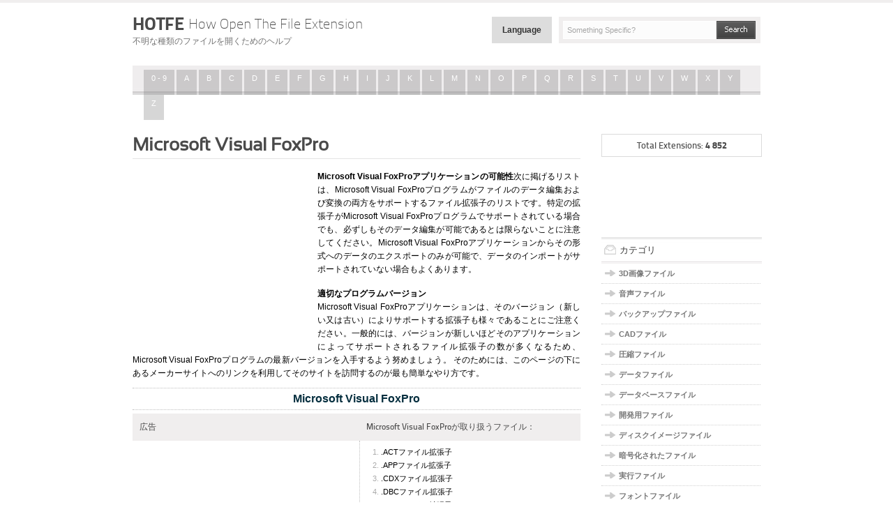

--- FILE ---
content_type: text/html
request_url: http://www.hotfe.org/ja/software/microsoft-visual-foxpro
body_size: 5157
content:
<!DOCTYPE html PUBLIC "-//W3C//DTD XHTML 1.0 Transitional//EN" "http://www.w3.org/TR/xhtml1/DTD/xhtml1-transitional.dtd">
<html lang="ja" xml:lang="ja" xmlns="http://www.w3.org/1999/xhtml">
<head>
<meta http-equiv="Content-Type" content="text/html; charset=utf-8" />
<meta name="viewport" content="width=device-width, initial-scale=1" />
<title>Microsoft Visual FoxProのダウンロード - Microsoft Visual FoxProプログラムに関する情報 - OTFE</title>
<meta name="description" content="Microsoft Visual FoxProアプリケーションが私たちのデータベースのどのファイル拡張子をサポートしているかを知りましょう。Microsoft Visual FoxProプログラムの全ての関連付け">
<meta name="keywords" content="Microsoft Visual FoxProプログラム、Microsoft Visual FoxProアプリケーション、Microsoft Visual FoxPro、#ROGRAM#プログラムの関連付け、Microsoft Visual FoxProに関する情報">
<link rel="stylesheet" href="/assets/stylesheets/style.css" type="text/css" />
<link rel="stylesheet" href="/assets/stylesheets/dd.css" type="text/css" />
<link rel="alternate" hreflang="en" href="http://www.hotfe.org/software/microsoft-visual-foxpro" />
<link rel="alternate" hreflang="de" href="http://www.hotfe.org/de/software/microsoft-visual-foxpro" />
<link rel="alternate" hreflang="pl" href="http://www.hotfe.org/pl/software/microsoft-visual-foxpro" />
<link rel="canonical" hreflang="ja" href="http://www.hotfe.org/ja/software/microsoft-visual-foxpro" />
<link rel="alternate" hreflang="it" href="http://www.hotfe.org/it/software/microsoft-visual-foxpro" />
<link rel="alternate" hreflang="fr" href="http://www.hotfe.org/fr/software/microsoft-visual-foxpro" />	
<link rel="alternate" hreflang="es" href="http://www.hotfe.org/es/software/microsoft-visual-foxpro" />
</head>
<body>
<div id="header">
  <div id="header_top">
    <div class="clr"></div>
  </div>
  <div id="header_mid">
    <div id="logo">
      <span id="big"><a href="/ja">HOTFE <span id="light">How Open The File Extension</span></a></span><br />
      <span id="lower">不明な種類のファイルを開くためのヘルプ</span>
    </div>
    <div id="right_sec">
	<nav id="primary_nav_wrap">
	<ul>
	  <li class="current-menu-item"><a href="#">Language</a>
		<ul>
			<li><a href="http://www.hotfe.org/software/microsoft-visual-foxpro">English</a></li>
			<li><a href="http://www.hotfe.org/de/software/microsoft-visual-foxpro">Deutsch</a></li>
			<li><a href="http://www.hotfe.org/es/software/microsoft-visual-foxpro">Español</a></li>
			<li><a href="http://www.hotfe.org/pl/software/microsoft-visual-foxpro">Polski</a></li>
			<li><a href="http://www.hotfe.org/it/software/microsoft-visual-foxpro">Italiano</a></li>
			<li><a href="http://www.hotfe.org/ja/software/microsoft-visual-foxpro">日本語</a></li>
			<li><a href="http://www.hotfe.org/fr/software/microsoft-visual-foxpro">Français</a></li>
		</ul>
	  </li>
	</ul>
	</nav>	
      <div id="search_area">
		<form action="" method="post">
        <div id="field01">          
		  <input type="text" name="search" onblur="if(this.value=='')this.value='Something Specific?';" onfocus="if(this.value=='Something Specific?')this.value='';" value="Something Specific?" />
		  </div>
		  <input type="image" src="/assets/images/search_btn.png" />
		</form>
      </div>
         </div>
    <div class="clr"></div>
  </div>
  <div id="navigation">
    <ul>
					<li class="current-page-item"><a href="/ja/list/1" title="0 - 9">0 - 9</a></li>
					<li class="current-page-item"><a href="/ja/list/a" title="A">A</a></li>
					<li class="current-page-item"><a href="/ja/list/b" title="B">B</a></li>
					<li class="current-page-item"><a href="/ja/list/c" title="C">C</a></li>
					<li class="current-page-item"><a href="/ja/list/d" title="D">D</a></li>
					<li class="current-page-item"><a href="/ja/list/e" title="E">E</a></li>
					<li class="current-page-item"><a href="/ja/list/f" title="F">F</a></li>
					<li class="current-page-item"><a href="/ja/list/g" title="G">G</a></li>
					<li class="current-page-item"><a href="/ja/list/h" title="H">H</a></li>
					<li class="current-page-item"><a href="/ja/list/i" title="I">I</a></li>
					<li class="current-page-item"><a href="/ja/list/j" title="J">J</a></li>
					<li class="current-page-item"><a href="/ja/list/k" title="K">K</a></li>
					<li class="current-page-item"><a href="/ja/list/l" title="L">L</a></li>
					<li class="current-page-item"><a href="/ja/list/m" title="M">M</a></li>
					<li class="current-page-item"><a href="/ja/list/n" title="N">N</a></li>
					<li class="current-page-item"><a href="/ja/list/o" title="O">O</a></li>
					<li class="current-page-item"><a href="/ja/list/p" title="P">P</a></li>
					<li class="current-page-item"><a href="/ja/list/q" title="Q">Q</a></li>
					<li class="current-page-item"><a href="/ja/list/r" title="R">R</a></li>
					<li class="current-page-item"><a href="/ja/list/s" title="S">S</a></li>
					<li class="current-page-item"><a href="/ja/list/t" title="T">T</a></li>
					<li class="current-page-item"><a href="/ja/list/u" title="U">U</a></li>
					<li class="current-page-item"><a href="/ja/list/v" title="V">V</a></li>
					<li class="current-page-item"><a href="/ja/list/w" title="W">W</a></li>
					<li class="current-page-item"><a href="/ja/list/x" title="X">X</a></li>
					<li class="current-page-item"><a href="/ja/list/y" title="Y">Y</a></li>
					<li class="current-page-item"><a href="/ja/list/z" title="Z">Z</a></li>
	
    </ul>
  </div>
  <div class="clr"></div>
</div><div id="body_section">
  <div id="body_section_inner">
    <div id="left_sec">
      <div class="listing_area">
		      <div class="post">
		      	<div class="post_title">
		          <h1>Microsoft Visual FoxPro</h1>
				  <hr />
		        </div>
				<p style="float:left;margin: 10px 15px 15px 0px;"><script type="text/javascript"><!--
google_ad_client = "ca-pub-9437218255104925";
/* OTFE */
google_ad_slot = "6464830816";
google_ad_width = 250;
google_ad_height = 250;
//-->
</script>
<script type="text/javascript"
src="//pagead2.googlesyndication.com/pagead/show_ads.js">
</script></p>			
				<p class="j"><b>Microsoft Visual FoxProアプリケーションの可能性</b>次に掲げるリストは、Microsoft Visual FoxProプログラムがファイルのデータ編集および変換の両方をサポートするファイル拡張子のリストです。特定の拡張子がMicrosoft Visual FoxProプログラムでサポートされている場合でも、必ずしもそのデータ編集が可能であるとは限らないことに注意してください。Microsoft Visual FoxProアプリケーションからその形式へのデータのエクスポートのみが可能で、データのインポートがサポートされていない場合もよくあります。</p>
				<p class="j"><b>適切なプログラムバージョン</b><br>Microsoft Visual FoxProアプリケーションは、そのバージョン（新しい又は古い）によりサポートする拡張子も様々であることにご注意ください。一般的には、バージョンが新しいほどそのアプリケーションによってサポートされるファイル拡張子の数が多くなるため、Microsoft Visual FoxProプログラムの最新バージョンを入手するよう努めましょう。 そのためには、このページの下にあるメーカーサイトへのリンクを利用してそのサイトを訪問するのが最も簡単なやり方です。</p>
	
				</div>
				<div class="clr"></div>
        <div class="list_sorted" style="clear:left;">
        <div class="pagging_cntrl" style="margin-top:-20px;">
          <center><strong>Microsoft Visual FoxPro</strong></center>
          <div class="clr"></div>
        </div>		
          <table cellpadding="0" cellspacing="0" class="list_table">
            <thead>
              <tr>
                <th class="tleft">広告</th>                                <th class="tleft">Microsoft Visual FoxProが取り扱うファイル：</th>				
              </tr>
            </thead>
            <tbody>
				<tr>
					<td class="nobord" style="text-align:center;" style="width:250px;" valign="top"><script type="text/javascript"><!--
google_ad_client = "ca-pub-9437218255104925";
/* OTFE */
google_ad_slot = "6464830816";
google_ad_width = 250;
google_ad_height = 250;
//-->
</script>
<script type="text/javascript"
src="//pagead2.googlesyndication.com/pagead/show_ads.js">
</script></td>	
					<td valign="top">
					  <ul style="list-style-type:decimal;margin-left:20px;">
							
													<li><a href="/ja/text-files/act-file-extension">.ACTファイル拡張子</a></li>
													<li><a href="/ja/executable-files/app-file-extension">.APPファイル拡張子</a></li>
													<li><a href="/ja/data-files/cdx-file-extension">.CDXファイル拡張子</a></li>
													<li><a href="/ja/database-files/dbc-file-extension">.DBCファイル拡張子</a></li>
													<li><a href="/ja/database-files/dbf-file-extension">.DBFファイル拡張子</a></li>
													<li><a href="/ja/data-files/dbf-file-extension">.DBFファイル拡張子</a></li>
													<li><a href="/ja/settings-files/dbg-file-extension">.DBGファイル拡張子</a></li>
													<li><a href="/ja/database-files/dbt-file-extension">.DBTファイル拡張子</a></li>
													<li><a href="/ja/database-files/dbx-file-extension">.DBXファイル拡張子</a></li>
													<li><a href="/ja/database-files/dct-file-extension">.DCTファイル拡張子</a></li>
													<li><a href="/ja/database-files/dcx-file-extension">.DCXファイル拡張子</a></li>
													<li><a href="/ja/system-files/dll-file-extension">.DLLファイル拡張子</a></li>
													<li><a href="/ja/text-files/err-file-extension">.ERRファイル拡張子</a></li>
													<li><a href="/ja/executable-files/fky-file-extension">.FKYファイル拡張子</a></li>
													<li><a href="/ja/data-files/fll-file-extension">.FLLファイル拡張子</a></li>
													<li><a href="/ja/settings-files/fmt-file-extension">.FMTファイル拡張子</a></li>
													<li><a href="/ja/text-files/fpt-file-extension">.FPTファイル拡張子</a></li>
													<li><a href="/ja/text-files/frt-file-extension">.FRTファイル拡張子</a></li>
													<li><a href="/ja/developer-files/frx-file-extension">.FRXファイル拡張子</a></li>
													<li><a href="/ja/executable-files/fxp-file-extension">.FXPファイル拡張子</a></li>
													<li><a href="/ja/text-files/lbt-file-extension">.LBTファイル拡張子</a></li>
													<li><a href="/ja/data-files/lbx-file-extension">.LBXファイル拡張子</a></li>
													<li><a href="/ja/text-files/lst-file-extension">.LSTファイル拡張子</a></li>
													<li><a href="/ja/backup-files/mem-file-extension">.MEMファイル拡張子</a></li>
													<li><a href="/ja/text-files/mnt-file-extension">.MNTファイル拡張子</a></li>
													<li><a href="/ja/misc-files/mnx-file-extension">.MNXファイル拡張子</a></li>
													<li><a href="/ja/developer-files/mpr-file-extension">.MPRファイル拡張子</a></li>
													<li><a href="/ja/executable-files/mpx-file-extension">.MPXファイル拡張子</a></li>
													<li><a href="/ja/data-files/ndx-file-extension">.NDXファイル拡張子</a></li>
													<li><a href="/ja/misc-files/olb-file-extension">.OLBファイル拡張子</a></li>
													<li><a href="/ja/text-files/pjt-file-extension">.PJTファイル拡張子</a></li>
													<li><a href="/ja/developer-files/pjx-file-extension">.PJXファイル拡張子</a></li>
													<li><a href="/ja/developer-files/prg-file-extension">.PRGファイル拡張子</a></li>
													<li><a href="/ja/developer-files/qpr-file-extension">.QPRファイル拡張子</a></li>
													<li><a href="/ja/executable-files/qpx-file-extension">.QPXファイル拡張子</a></li>
													<li><a href="/ja/text-files/sct-file-extension">.SCTファイル拡張子</a></li>
													<li><a href="/ja/database-files/scx-file-extension">.SCXファイル拡張子</a></li>
													<li><a href="/ja/executable-files/spr-file-extension">.SPRファイル拡張子</a></li>
													<li><a href="/ja/backup-files/tbk-file-extension">.TBKファイル拡張子</a></li>
													<li><a href="/ja/text-files/vct-file-extension">.VCTファイル拡張子</a></li>
													<li><a href="/ja/developer-files/vcx-file-extension">.VCXファイル拡張子</a></li>
													<li><a href="/ja/settings-files/vue-file-extension">.VUEファイル拡張子</a></li>
													<li><a href="/ja/backup-files/win-file-extension">.WINファイル拡張子</a></li>
											</ul>
					</td>
						
				</tr>
					</tbody>
					</table>													
        </div>				
			  <div class="post" style="margin-top:20px;">	
										<p class="j">次の2つのどちらかに該当する場合、そのプログラムは私たちのサービスに登録されます　－　特定の拡張子を持つファイルを取り扱う、又はその変換を支援する。1つのプログラムでファイルの取り扱いと変換の両方に対応している場合もあります　－　そのようなケースも考慮に入れられています。ですが、以下に示すMicrosoft Visual FoxProプログラムに関する情報が、当サービスにある唯一のものであるとは限りません。ユーザーが別の形式、例えば「Microsoft Visual FoxProの制作者の名前」で名前をつけた場合、以下のリストにはそれに関連する情報がすべて表示されます。その場合は、当サービスを詳しく検索する価値があります。Microsoft Visual FoxProプログラム、およびそのファイル拡張子に関する当サービス内の情報を、以下に示します。</p>					
					<h2>Microsoft Visual FoxProのダウンロード</h2>
										<p class="j">当サービスでは、プログラムの直接ダウンロードリンクは提供しておらず、特定のファイル拡張子の関連付けに関する情報のみを提供しております。ですが、<a href="http://msdn.microsoft.com/en-us/vfoxpro/bb190225">こちらのリンク先</a>からプログラムの制作者のサイトに行き、そこからアプリケーションのダウンロードを試みることができます。<br><br>
					<span class="icon_download"><b><a href="http://msdn.microsoft.com/en-us/vfoxpro/bb190225" rel="nofollow" style="color:#006699;">Microsoft Visual FoxProプログラムのメーカーサイト</a></b></span>
					</p>
					<p>
					<b>私達のデータベースにある同じようなソフトウェア</b><br />- <a href="/ja/software/microsoft-visual-foxpro-for-mac">Microsoft Visual FoxPro for Mac</a><br />					</p>			
			<div class="clr"></div>
		      </div>
      </div>
    </div>
	<div id="sidebar">
      <div class="total_imagecount">Total Extensions: <span>4 852</span></div>
			<script type="text/javascript"><!--
			google_ad_client = "ca-pub-9437218255104925";
			/* OTFE - links */
			google_ad_slot = "1895030415";
			google_ad_width = 200;
			google_ad_height = 90;
			//-->
			</script>
			<script type="text/javascript"
			src="//pagead2.googlesyndication.com/pagead/show_ads.js">
			</script>
      <div class="sideboxes" id="category">
        <div class="title">
          <h2>カテゴリ</h2>
        </div>
        <div class="itembox">
					<div class="item_row">
								<div class="sec01"><a href="/ja/3d-image-files" title = "3D Image Files">3D画像ファイル</a></div>
								<div class="clr"></div>
							</div>
							
					<div class="item_row">
								<div class="sec01"><a href="/ja/audio-files" title = "Audio Files">音声ファイル</a></div>
								<div class="clr"></div>
							</div>
							
					<div class="item_row">
								<div class="sec01"><a href="/ja/backup-files" title = "Backup Files">バックアップファイル</a></div>
								<div class="clr"></div>
							</div>
							
					<div class="item_row">
								<div class="sec01"><a href="/ja/cad-files" title = "CAD Files">CADファイル</a></div>
								<div class="clr"></div>
							</div>
							
					<div class="item_row">
								<div class="sec01"><a href="/ja/compressed-files" title = "Compressed Files">圧縮ファイル</a></div>
								<div class="clr"></div>
							</div>
							
					<div class="item_row">
								<div class="sec01"><a href="/ja/data-files" title = "Data Files">データファイル</a></div>
								<div class="clr"></div>
							</div>
							
					<div class="item_row">
								<div class="sec01"><a href="/ja/database-files" title = "Database Files">データベースファイル</a></div>
								<div class="clr"></div>
							</div>
							
					<div class="item_row">
								<div class="sec01"><a href="/ja/developer-files" title = "Developer Files">開発用ファイル</a></div>
								<div class="clr"></div>
							</div>
							
					<div class="item_row">
								<div class="sec01"><a href="/ja/disk-image-files" title = "Disk Image Files">ディスクイメージファイル</a></div>
								<div class="clr"></div>
							</div>
							
					<div class="item_row">
								<div class="sec01"><a href="/ja/encoded-files" title = "Encoded Files">暗号化されたファイル</a></div>
								<div class="clr"></div>
							</div>
							
					<div class="item_row">
								<div class="sec01"><a href="/ja/executable-files" title = "Executable Files">実行ファイル</a></div>
								<div class="clr"></div>
							</div>
							
					<div class="item_row">
								<div class="sec01"><a href="/ja/font-files" title = "Font Files">フォントファイル</a></div>
								<div class="clr"></div>
							</div>
							
					<div class="item_row">
								<div class="sec01"><a href="/ja/game-files" title = "Game Files">ゲームファイル</a></div>
								<div class="clr"></div>
							</div>
							
					<div class="item_row">
								<div class="sec01"><a href="/ja/gis-files" title = "GIS Files">GISファイル</a></div>
								<div class="clr"></div>
							</div>
							
					<div class="item_row">
								<div class="sec01"><a href="/ja/layout-files" title = "Layout Files">ページレイアウトファイル</a></div>
								<div class="clr"></div>
							</div>
							
					<div class="item_row">
								<div class="sec01"><a href="/ja/misc-files" title = "Misc Files">その他のファイル</a></div>
								<div class="clr"></div>
							</div>
							
					<div class="item_row">
								<div class="sec01"><a href="/ja/plugin-files" title = "Plugin Files">プラグインファイル</a></div>
								<div class="clr"></div>
							</div>
							
					<div class="item_row">
								<div class="sec01"><a href="/ja/raster-image-files" title = "Raster Image Files">プラグインファイル</a></div>
								<div class="clr"></div>
							</div>
							
					<div class="item_row">
								<div class="sec01"><a href="/ja/settings-files" title = "Settings Files">設定ファイル</a></div>
								<div class="clr"></div>
							</div>
							
					<div class="item_row">
								<div class="sec01"><a href="/ja/spreadsheet-files" title = "Spreadsheet Files">表計算ファイル</a></div>
								<div class="clr"></div>
							</div>
							
					<div class="item_row">
								<div class="sec01"><a href="/ja/system-files" title = "System Files">システムファイル</a></div>
								<div class="clr"></div>
							</div>
							
					<div class="item_row">
								<div class="sec01"><a href="/ja/text-files" title = "Text Files">テキストファイル</a></div>
								<div class="clr"></div>
							</div>
							
					<div class="item_row">
								<div class="sec01"><a href="/ja/vector-image-files" title = "Vector Image Files">ベクトル画像ファイル</a></div>
								<div class="clr"></div>
							</div>
							
					<div class="item_row">
								<div class="sec01"><a href="/ja/video-files" title = "Video Files">動画ファイル</a></div>
								<div class="clr"></div>
							</div>
							
					<div class="item_row">
								<div class="sec01"><a href="/ja/web-files" title = "Web Files">インターネットファイル</a></div>
								<div class="clr"></div>
							</div>
							
		
        </div>
      </div>
    </div>
    <div class="clr"></div>
  </div></div>
<div class="clr"></div>
<div class="footer_sec detail-sec">
  <div class="footer_sec_inner">
    <div class="footer_bottom">
      <div class="copy_sec">
        <p>Copyright &copy; 2014-2026. Designed by OTFE.org</p>
      </div>
      <div class="footer_menu">
        <ul>
		  <li><a href="/ja/contact">連絡</a></li>
          <li><a href="http://validator.w3.org/check?uri=referer">xHTML Valid</a></li>
          <li><a href="http://jigsaw.w3.org/css-validator/check/referer">CSS Valid</a></li>
          <li><a href="http://www.avgthreatlabs.com/website-safety-reports/domain/hotfe.org/">AVG Threat Labs Report</a></li>		  
        </ul>
      </div>
      <div class="clr"></div>
    </div>
  </div>
</div>
<script type="text/javascript" src="/assets/js/jquery-1.7.2.min.js" ></script>
<script type="text/javascript" src="/assets/js/ddaccordion.js"></script>
<script type="text/javascript" src="/assets/js/jquery.dd.js"></script>
<script type="text/javascript" src="/assets/js/common.js"></script>
<script type="text/javascript" src="/assets/js/date-time.js"></script>
		<script>
  (function(i,s,o,g,r,a,m){i['GoogleAnalyticsObject']=r;i[r]=i[r]||function(){
  (i[r].q=i[r].q||[]).push(arguments)},i[r].l=1*new Date();a=s.createElement(o),
  m=s.getElementsByTagName(o)[0];a.async=1;a.src=g;m.parentNode.insertBefore(a,m)
  })(window,document,'script','https://www.google-analytics.com/analytics.js','ga');

  ga('create', 'UA-47829429-2', 'auto');
  ga('send', 'pageview');

</script>
</body>
</html>


--- FILE ---
content_type: text/html; charset=utf-8
request_url: https://www.google.com/recaptcha/api2/aframe
body_size: 268
content:
<!DOCTYPE HTML><html><head><meta http-equiv="content-type" content="text/html; charset=UTF-8"></head><body><script nonce="_AfTXqn7QMSUKofjZ5m9SQ">/** Anti-fraud and anti-abuse applications only. See google.com/recaptcha */ try{var clients={'sodar':'https://pagead2.googlesyndication.com/pagead/sodar?'};window.addEventListener("message",function(a){try{if(a.source===window.parent){var b=JSON.parse(a.data);var c=clients[b['id']];if(c){var d=document.createElement('img');d.src=c+b['params']+'&rc='+(localStorage.getItem("rc::a")?sessionStorage.getItem("rc::b"):"");window.document.body.appendChild(d);sessionStorage.setItem("rc::e",parseInt(sessionStorage.getItem("rc::e")||0)+1);localStorage.setItem("rc::h",'1769287970353');}}}catch(b){}});window.parent.postMessage("_grecaptcha_ready", "*");}catch(b){}</script></body></html>

--- FILE ---
content_type: text/plain
request_url: https://www.google-analytics.com/j/collect?v=1&_v=j102&a=481740964&t=pageview&_s=1&dl=http%3A%2F%2Fwww.hotfe.org%2Fja%2Fsoftware%2Fmicrosoft-visual-foxpro&ul=en-us%40posix&dt=Microsoft%20Visual%20FoxPro%E3%81%AE%E3%83%80%E3%82%A6%E3%83%B3%E3%83%AD%E3%83%BC%E3%83%89%20-%20Microsoft%20Visual%20FoxPro%E3%83%97%E3%83%AD%E3%82%B0%E3%83%A9%E3%83%A0%E3%81%AB%E9%96%A2%E3%81%99%E3%82%8B%E6%83%85%E5%A0%B1%20-%20OTFE&sr=1280x720&vp=1280x720&_u=IEBAAEABAAAAACAAI~&jid=916487583&gjid=433185383&cid=545961495.1769287969&tid=UA-47829429-2&_gid=1841699026.1769287969&_r=1&_slc=1&z=781063188
body_size: -449
content:
2,cG-W7SQNL1K05